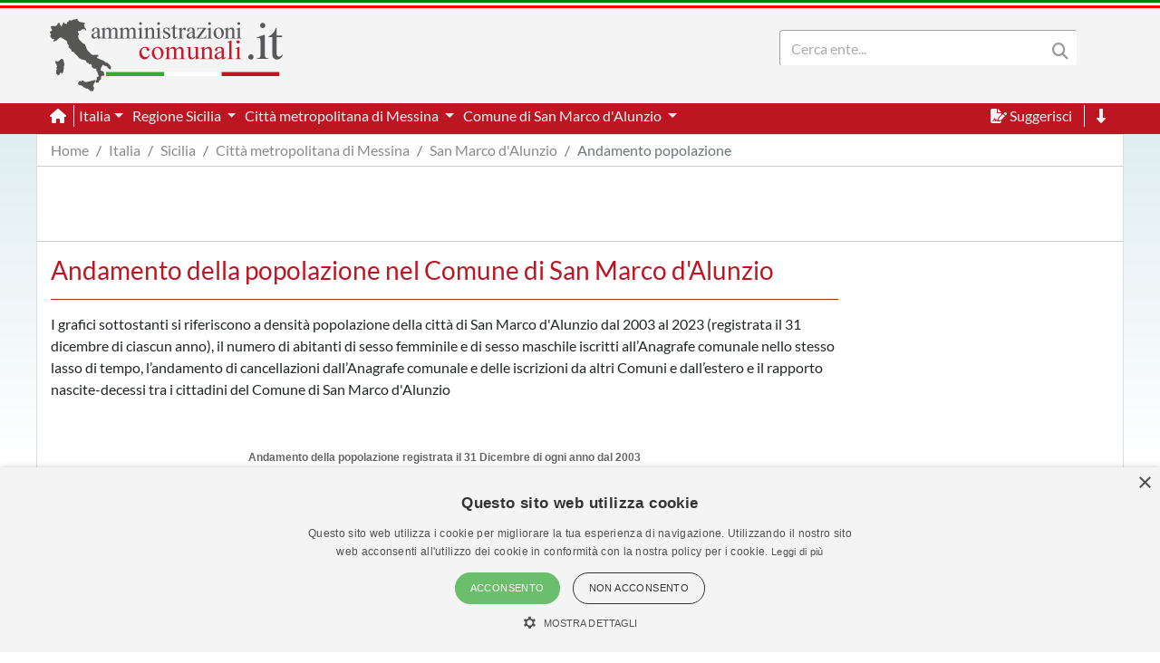

--- FILE ---
content_type: text/html; charset=utf-8
request_url: https://www.amministrazionicomunali.it/sicilia/san-marco-d-alunzio/andamento-popolazione
body_size: 6145
content:
<!DOCTYPE html>
<!--[if IE 8]><html class="no-js ie89 ie8" lang="it"><![endif]-->
<!--[if IE 9]><html class="no-js ie89 ie9" lang="it"><![endif]-->
<!--[if (gte IE 9)|!(IE)]><!-->
<html class="no-js" lang="it">
<head>
  <meta name="viewport" content="width=device-width, initial-scale=1">
  <meta charset="UTF-8">
  <meta http-equiv="x-ua-compatible" content="ie=edge">
  <title>Andamento popolazione del Comune di San Marco d'Alunzio - amministrazionicomunali.it</title>
  <meta name="description" content="Andamento demografico del Comune di San Marco d'Alunzio. Grafici e statistiche sull'andamento della popolazione residente, nascite, decessi, movimento naturale e flusso migratorio ecc." />
  <meta name="twitter:card" content="summary" />
  <meta property="og:title" content="Andamento popolazione del Comune di San Marco d'Alunzio su dati ISTAT" />
  <meta property="og:url" content="https://www.amministrazionicomunali.it/sicilia/san-marco-d-alunzio/andamento-popolazione" />
  <meta property="og:description" content="Andamento demografico del Comune di Messina. Grafici e statistiche sull'andamento della popolazione residente, nascite, decessi, movimento naturale e flusso migratorio ecc." />
  <meta property="og:locale" content="it_IT" />
  <meta property="og:site_name" content="amministrazionicomunali.it" />
  <link rel="canonical" href="https://www.amministrazionicomunali.it/sicilia/san-marco-d-alunzio/andamento-popolazione" />
  <link type="text/css" rel="stylesheet" href="https://www.amministrazionicomunali.it/include/bootstrap.min.css">
  <link type="text/css" rel="stylesheet" href="https://www.amministrazionicomunali.it/st_script/page-style.css?v=1.1">
  <meta name="theme-color" content="#bd1521" />
  <script src="/include/4e95ee42240783a777f425821ddd1378.js?v=1.5"></script>
  <script async type="text/javascript" src="//s.clickiocdn.com/t/230818/360_light.js"></script>
<style>
.lx_home_button { display:none !important;}
#lx_717249 {  min-width: 100% !important; padding-top: 5px;}
#__lxG__bsticky_lx_727353 {  z-index: 9999000 !important;}
</style>
  <script src="https://www.amministrazionicomunali.it/Chart/dist/Chart.bundle.js"></script>
  <script src="https://www.amministrazionicomunali.it/Chart/samples/utils.js"></script>
</head> 
<body class="t-Pac enhanced">
  <header class="">
    <nav class="fixed-top" style="z-index:1998" >
      <div class="Header-bandiera" style="background:green"></div>
      <div class="Header-bandiera" style="background:white"></div>
      <div class="Header-bandiera" style="background:red"></div>
    </nav>
    <nav class="navbar navbar-expand-lg header-nav fixed-top" id="navbar">
      <div class="container" id="Head-navbar-container" style="display:block;">
        <div style="float:left;">
          <a class="navbar-brand" href="https://www.amministrazionicomunali.it">
            <img src="https://www.amministrazionicomunali.it/img/logo.png" id="Header-logo" class="Header-logo" alt="amministrazionicomunali.it">
          </a>
        </div>
        <div class="Header-title" style="float:left;">
          <!--- spazio disponibile per altre voci in testata fa-x !-->
        </div>
        <nav class="navbar search-bar searchbargodown search-nav-lg" style="float:right;transition: 0.3s;">
          <div class="collapse navbar-collapse">
            <form method="POST" action="https://www.amministrazionicomunali.it/search" class="form-inline">
        	  <div id="menudiv" class="search">
                <input name="search-desk" id="search-desk" class="form-control mr-sm-2 search-label" type="Search" placeholder="Cerca ente..." aria-label="Search" style="width:300px;"/>
                <button class="header-botton search-img" type="submit"><i class="fas fa-search"></i></button>
              </div>
            </form>
            <a href="#down" style="min-width:20px"><span title="Vai a fine pagina" class="header-link ml-2 ScrollTop js-scrollTop js-scrollTo color-red d-none" style="cursor:pointer;" id="godown2"><i class="fas fa-long-arrow-alt-down"></i></span></a>
          </div>
        </nav>
        <div class="botton-hub">
          <button class="navbar-toggler search-mobile-open" data-toggle="collapse" data-target="#div-search" aria-controls="div-search" aria-expanded="false" aria-label="Toggle navigation">
            <i class="fas fa-search"></i>
          </button>
          <button class="navbar-toggler approved" id="navbarSupported" data-toggle="toggle" data-target="#navbarSupportedContent" aria-expanded="false" aria-label="Toggle navigation">
            <i class="fas fa-bars approved"></i>
          </button>
        </div>
      </div>
    </nav>
    <nav class="navbar navbar-expand-lg header-subnav search-nav-lg" style="padding-top:116px">
      <div class=" collapse navbar-collapse container" style="width:100%;">
        <ul class="navbar-nav">
          <li class="nav-item border-white border-right"><a class="text-white mr-2" href="https://www.amministrazionicomunali.it"><i class="fas fa-home"></i></a></li>
          <li class="nav-item dropdown">
            <a class="dropdown-toggle header-link" href="#" id="italia_navbar" role="button" data-toggle="dropdown" aria-haspopup="true" aria-expanded="false">Italia</a>
            <div class="dropdown-menu row" aria-labelledby="italia_navbar" style="width:800px;height:200px;padding:15px">
              <h6 class="lables">Info</h6>
              <div class="col-sm-6" style="float:left;padding:0">
                <a class="menu-links" href="https://www.amministrazionicomunali.it/italia">Scheda Italia</a><br>
                <a class="menu-links" href="https://www.amministrazionicomunali.it/spesa-pubblica">Spesa pubblica</a><br>
                <a class="menu-links" href="https://www.amministrazionicomunali.it/andamento-popolazione">Andamento popolazione</a><br>
                <a class="menu-links" href="https://www.amministrazionicomunali.it/andamento-popolazione-straniera">Andamento popolazione straniera</a><br>
                <a class="menu-links" href="https://www.amministrazionicomunali.it/andamento-popolazione-eta-sesso">Andamento popolazione età/sesso</a><br>
              </div>
              <div class="col-sm-6" style="float:right;padding:0">
                <a class="menu-links" href="https://www.amministrazionicomunali.it/variazioni-amministrative">Variazioni amministrative</a><br>
                <a class="menu-links" href="https://www.amministrazionicomunali.it/autocertificazioni">Autocertificazioni</a><br>
              </div>
            </div>
          </li>
          <li class="nav-item dropdown">
            <a class="dropdown-toggle header-link" href="#" id="sicilia_navbar" role="button" data-toggle="dropdown" aria-haspopup="true" aria-expanded="false">
              Regione Sicilia
            </a>
            <div class="dropdown-menu row" aria-labelledby="sicilia_navbar" style="width:800px;height:200px;padding:15px">
              <h6 class="lables">Info</h6>
              <div class="col-sm-6" style="float:left;padding:0">
                <a class="menu-links" href="https://www.amministrazionicomunali.it/sicilia">Scheda regione Sicilia</a><br> 
                <a class="menu-links" href="https://www.amministrazionicomunali.it/sicilia/spesa-pubblica">Spesa pubblica</a><br>
                <a class="menu-links" href="https://www.amministrazionicomunali.it/sicilia/amministratori">Amministratori regionali</a><br>
              </div>
              <div class="col-sm-6" style="float:right;padding:0">
                <a class="menu-links" href="https://www.amministrazionicomunali.it/sicilia/andamento-popolazione">Andamento popolazione</a><br>
                <a class="menu-links" href="https://www.amministrazionicomunali.it/sicilia/andamento-popolazione-straniera">Andamento popolazione straniera</a><br>
                <a class="menu-links" href="https://www.amministrazionicomunali.it/sicilia/andamento-popolazione-eta-sesso">Andamento popolazione età/sesso</a><br>
                <a class="menu-links" href="https://www.amministrazionicomunali.it/sicilia/variazioni-amministrative">Variazioni amministrative</a><br>
              </div>
            </div>
          </li>
          <li class="nav-item dropdown">
            <a class="dropdown-toggle header-link" href="#" id="prov_messina_navbar" role="button" data-toggle="dropdown" aria-haspopup="true" aria-expanded="false">
              Città metropolitana di Messina
            </a>
            <div class="dropdown-menu row" aria-labelledby="prov_messina_navbar" style="width:800px;height:200px;padding:15px">
              <h6 class="lables">Info</h6>
              <div class="col-sm-6" style="float:left;padding:0">
                <a class="menu-links" href="https://www.amministrazionicomunali.it/citta-metropolitana-di-messina">Scheda città metropolitana di Messina</a><br> 
                <a class="menu-links" href="https://www.amministrazionicomunali.it/citta-metropolitana-di-messina/pec">Indirizzi PEC della città metropolitana</a><br> 
                <a class="menu-links" href="https://www.amministrazionicomunali.it/citta-metropolitana-di-messina/spesa-pubblica">Spesa pubblica</a><br> 
                <a class="menu-links" href="https://www.amministrazionicomunali.it/citta-metropolitana-di-messina/amministratori">Amministratori provinciali</a><br> 
              </div>
              <div class="col-sm-6" style="float:right;padding:0">
                <a class="menu-links" href="https://www.amministrazionicomunali.it/citta-metropolitana-di-messina/andamento-popolazione">Andamento popolazione</a><br> 
                <a class="menu-links" href="https://www.amministrazionicomunali.it/citta-metropolitana-di-messina/andamento-popolazione-straniera">Andamento popolazione straniera</a><br> 
                <a class="menu-links" href="https://www.amministrazionicomunali.it/citta-metropolitana-di-messina/andamento-popolazione-eta-sesso">Andamento popolazione età/sesso</a><br> 
                <a class="menu-links" href="https://www.amministrazionicomunali.it/citta-metropolitana-di-messina/variazioni-amministrative">Variazioni amministrative</a><br> 
              </div>
            </div>
          </li>
          <li class="nav-item dropdown">
            <a class="dropdown-toggle header-link" href="#" id="sanmarcodalunzio_navbar" role="button" data-toggle="dropdown" aria-haspopup="true" aria-expanded="false">
              Comune di San Marco d'Alunzio
            </a>
            <div class="dropdown-menu row" aria-labelledby="sanmarcodalunzio_navbar" style="width:800px;height:200px;padding:15px">
              <h6 class="lables">Info</h6>
              <div class="col-sm-6" style="float:left; padding:0">
                <a class="menu-links" href="https://www.amministrazionicomunali.it/sicilia/san-marco-d-alunzio">Scheda comune di San Marco d'Alunzio</a><br> 
                <a class="menu-links" href="https://www.amministrazionicomunali.it/sicilia/san-marco-d-alunzio/punti-di-interesse">Punti di interesse</a><br> 
                <a class="menu-links" href="https://www.amministrazionicomunali.it/sicilia/san-marco-d-alunzio/pec">Indirizzi PEC del comune</a><br> 
                <a class="menu-links" href="https://www.amministrazionicomunali.it/sicilia/san-marco-d-alunzio/spesa-pubblica">Spesa pubblica</a><br>
                <a class="menu-links" href="https://www.amministrazionicomunali.it/sicilia/san-marco-d-alunzio/amministratori">Amministratori comunali</a><br> 
              </div>
              <div class="col-sm-6" style="float:right; padding:0">
                <a class="menu-links" href="https://www.amministrazionicomunali.it/sicilia/san-marco-d-alunzio/andamento-popolazione">Andamento popolazione</a><br> 
                <a class="menu-links" href="https://www.amministrazionicomunali.it/sicilia/san-marco-d-alunzio/andamento-popolazione-straniera">Andamento popolazione straniera</a><br> 
                <a class="menu-links" href="https://www.amministrazionicomunali.it/sicilia/san-marco-d-alunzio/andamento-popolazione-eta-sesso">Andamento popolazione età/sesso</a><br>
              </div>
            </div>
          </li>
        </ul>
        <ul class="navbar-nav">
          <li class="nav-item">
            <span class="header-link suggerimenti" style="cursor:pointer;" id="suggerimenti"><i class="fas fa-file-signature suggerimenti"></i> Suggerisci</span>
          </li>
          <!--
          <li class="nav-item">
            <span class="header-link condividi" style="cursor:pointer;" id="condividi"><i class="far fa-paper-plane condividi"></i> Condividi</span>
          </li>  -->
          <li class="nav-item border-left border-white ml-2">
            <a href="#down"><span title="Vai a fine pagina" class="header-link ml-2 ScrollTop js-scrollTop js-scrollTo" style="cursor:pointer;" id="godown"><i class="fas fa-long-arrow-alt-down"></i></span></a>
          </li>
        </ul>  
      </div>
    </nav>
    <nav class="nav-responsive navbar navbar-expand-lg header-submobile fixed-top search-mobile" id="search-nav-sx" style="width:100%;">
      <div class="collapse navbar-collapse searchdown-select" id="div-search" style="width:100%;">
        <form method="POST" action="https://www.amministrazionicomunali.it/search" class="form-inline">
          <div id="menudivresp" class="search" style="width:100%;">
            <input name="search-mobile" id="search-mobile" class="form-control mr-sm-2 search-label" type="search" placeholder="Cerca ente..." aria-label="Search" style="float:left;width:80%;">
            <button class="header-botton search-img" type="submit"><i class="fas fa-search"></i></button>
          </div>
        </form>
      </div>
    </nav>
  </header>
  <div class="fixed-top approved" id="navbarSupportedContent">
    <div class="close-menu-div"><i id="close-menu" class="fas fa-times fa-2x"></i></div>
    <div style="margin-top:55px;padding:10px;">
      <ul class="list-group">
        <li><a class="list-group-item site-links menu-infos" data-toggle="collapse" href="#italia_rows" role="button" aria-expanded="false" >Italia</a></li>
        <li class="collapse" id="italia_rows">
          <ul class="list-group">
            <li><a class="menu-links list-group-item menu-infos-fist-child" href="https://www.amministrazionicomunali.it">Scheda Italia</a></li>
            <li><a class="menu-links list-group-item info-background" href="https://www.amministrazionicomunali.it/variazioni-amministrative">Variazioni amministrative</a></li>
            <li><a class="menu-links list-group-item" href="https://www.amministrazionicomunali.it/spesa-pubblica">Spesa pubblica</a></li>
            <li><a class="menu-links list-group-item " href="https://www.amministrazionicomunali.it/andamento-popolazione-eta-sesso">Andamento popolazione età/sesso</a></li>
            <li><a class="menu-links list-group-item info-background" href="https://www.amministrazionicomunali.it/andamento-popolazione">Andamento popolazione</a></li>
            <li><a class="menu-links list-group-item" href="https://www.amministrazionicomunali.it/andamento-popolazione-straniera">Andamento popolazione straniera</a></li>
            <li><a class="menu-links list-group-item info-background menu-infos-last-child" href="https://www.amministrazionicomunali.it/autocertificazioni">Autocertificazioni</a></li>
          </ul>
        </li>
        <li><a class="list-group-item site-links menu-infos" data-toggle="collapse" href="#sicilia_rows" role="button" aria-expanded="false" >Regione Sicilia</a></li>
        <li class="collapse" id="sicilia_rows">
          <ul class="list-group">
            <li><a class="menu-links list-group-item info-background menu-infos-fist-child" href="https://www.amministrazionicomunali.it/sicilia">Scheda regione Sicilia</a></li>
            <li><a class="menu-links list-group-item" href="https://www.amministrazionicomunali.it/sicilia/variazioni-amministrative">Variazioni amministrative</a></li>
            <li><a class="menu-links list-group-item info-background" href="https://www.amministrazionicomunali.it/sicilia/spesa-pubblica">Spesa pubblica</a></li>
            <li><a class="menu-links list-group-item" href="https://www.amministrazionicomunali.it/sicilia/amministratori">Amministratori regionali</a></li>
            <li><a class="menu-links list-group-item info-background" href="https://www.amministrazionicomunali.it/sicilia/andamento-popolazione">Andamento popolazione</a></li>
            <li><a class="menu-links list-group-item" href="https://www.amministrazionicomunali.it/sicilia/andamento-popolazione-straniera">Andamento popolazione straniera</a></li>
            <li><a class="menu-links list-group-item info-background menu-infos-last-child" href="https://www.amministrazionicomunali.it/sicilia/andamento-popolazione-eta-sesso">Andamento popolazione età/sesso</a></li>
          </ul>
        </li>
        <li><a class="list-group-item site-links menu-infos" data-toggle="collapse" href="#messina_p_rows" role="button" aria-expanded="false" >Città metropolitana di Messina</a></li>
        <li class="collapse" id="messina_p_rows">
          <ul class="list-group">
            <li><a class="menu-links list-group-item menu-infos-fist-child" href="https://www.amministrazionicomunali.it/citta-metropolitana-di-messina">Scheda città metropolitana di Messina</a></li>
            <li><a class="menu-links list-group-item info-background" href="https://www.amministrazionicomunali.it/citta-metropolitana-di-messina/pec">Indirizzi PEC della Città metropolitana</a></li>
            <li><a class="menu-links list-group-item" href="https://www.amministrazionicomunali.it/citta-metropolitana-di-messina/variazioni-amministrative">Variazioni amministrative</a></li>
            <li><a class="menu-links list-group-item info-background" href="https://www.amministrazionicomunali.it/citta-metropolitana-di-messina/spesa-pubblica">Spesa pubblica</a></li>
            <li><a class="menu-links list-group-item" href="https://www.amministrazionicomunali.it/citta-metropolitana-di-messina/amministratori">Amministratori provinciali</a></li>
            <li><a class="menu-links list-group-item info-background" href="https://www.amministrazionicomunali.it/citta-metropolitana-di-messina/andamento-popolazione">Andamento popolazione</a></li>
            <li><a class="menu-links list-group-item" href="https://www.amministrazionicomunali.it/citta-metropolitana-di-messina/andamento-popolazione-straniera">Andamento popolazione straniera</a></li>
            <li><a class="menu-links list-group-item info-background menu-infos-last-child" href="https://www.amministrazionicomunali.it/citta-metropolitana-di-messina/andamento-popolazione-eta-sesso">Andamento popolazione età/sesso</a></li>
          </ul>
        </li>
        <li><a class="list-group-item site-links menu-infos" data-toggle="collapse" href="#sanmarcodalunzio_c_rows" role="button" aria-expanded="false" >Comune di San Marco d'Alunzio</a></li>
        <li class="collapse" id="sanmarcodalunzio_c_rows">
          <ul class="list-group">
            <li><a class="menu-links list-group-item info-background menu-infos-fist-child" href="https://www.amministrazionicomunali.it/sicilia/san-marco-d-alunzio">Scheda comune di San Marco d'Alunzio</a></li>
            <li><a class="menu-links list-group-item" href="https://www.amministrazionicomunali.it/sicilia/san-marco-d-alunzio/punti-di-interesse">Punti di interesse</a></li>
            <li><a class="menu-links list-group-item info-background" href="https://www.amministrazionicomunali.it/sicilia/san-marco-d-alunzio/pec">Indirizzi PEC del comune</a></li>
            <li><a class="menu-links list-group-item info-background" href="https://www.amministrazionicomunali.it/sicilia/san-marco-d-alunzio/spesa-pubblica">Spesa pubblica</a></li>
            <li><a class="menu-links list-group-item" href="https://www.amministrazionicomunali.it/sicilia/san-marco-d-alunzio/amministratori">Amministratori comunali</a></li>
            <li><a class="menu-links list-group-item info-background" href="https://www.amministrazionicomunali.it/sicilia/san-marco-d-alunzio/andamento-popolazione">Andamento popolazione</a></li>
            <li><a class="menu-links list-group-item" href="https://www.amministrazionicomunali.it/sicilia/san-marco-d-alunzio/andamento-popolazione-straniera">Andamento popolazione straniera</a></li>
            <li><a class="menu-links list-group-item info-background menu-infos-last-child" href="https://www.amministrazionicomunali.it/sicilia/san-marco-d-alunzio/andamento-popolazione-eta-sesso">Andamento popolazione età/sesso</a></li>
          </ul>
        </li>
      </ul>
      <button class="menu-resp-sugg approved" id="sugg-menu-btn">Suggerisci</button>
<!-- 
      <button class="menu-resp-cond approved" id="cond-menu-btn">Condividi</button>
-->
    </div>
  </div>
  <div class="popupsugg approved" id="suggbox">
    <span>Suggerisci una modifica su questa pagina</span><br>
    <small><span id="reportsugg"></span></small>
    <div id="suggform" class="approved">
	  <form method="post" action="https://www.amministrazionicomunali.it/main/st_mail.php">
        <small class="approved">Cambiamento da proporre</small>
        <textarea id="textreq" class="search-label-form form-control approved" name="content" rows="3" required></textarea>
        <small class="approved">Indirizzo mail <small>(facoltativo, consigliato in caso di dubbi o risposte)</small></small>
        <input type="email" class="search-label-form form-control approved" id="mailreq" name="email" value="" placeholder="name@example.com">
        <input class="d-none" name="linkpage" value="https://www.amministrazionicomunali.it/sicilia/san-marco-d-alunzio/andamento-popolazione">
        <button type="submit" id="sendSugg" class="btn btn-danger approved button-form sendSugg">Invia</button> 
        <input type="hidden" id="MM_send_suggest" name="MM_send_suggest">
      </form>    
    </div>
  </div>   
  <div class="content container main-cont">  
    <div>
      <nav aria-label="breadcrumb">
        <ol class="breadcrumb" style="background:#ffffff;margin:0 !important;padding: 5px 0px ;">
          <li class="breadcrumb-item linkpage"><a class="menu-links linkpage" href="https://www.amministrazionicomunali.it">Home</a></li>
          <li class="breadcrumb-item linkpage"><a class="menu-links linkpage" href="https://www.amministrazionicomunali.it/italia">Italia</a></li>
          <li class="breadcrumb-item linkpage"><a class="menu-links linkpage" href="https://www.amministrazionicomunali.it/sicilia">Sicilia</a></li>
          <li class="breadcrumb-item linkpage"><a class="menu-links linkpage" href="https://www.amministrazionicomunali.it/citta-metropolitana-di-messina">Città metropolitana di Messina</a></li>
          <li class="breadcrumb-item linkpage"><a class="menu-links linkpage" href="https://www.amministrazionicomunali.it/sicilia/san-marco-d-alunzio">San Marco d'Alunzio</a></li>
          <li class="breadcrumb-item active linkpage"><a class="menu-links linkpage">Andamento popolazione</a></li>
        </ol>
      </nav>
    </div>
    <div class="row" style=" padding:3px 0; border-top: 1px solid #CCC; border-bottom: 1px solid #CCC; margin-bottom:15px;">
      <div class="col-12 col-md-12" style="text-align:center;">
        <div style=" width:100%; max-width:1000px; margin: 0 auto;  ">
          <script async src="https://pagead2.googlesyndication.com/pagead/js/adsbygoogle.js"></script>
          <!-- Top-1000-default -->
          <ins class="adsbygoogle"
          style="display:inline-block;width:100%; max-width:1000px;height:70px;"
          data-ad-client="ca-pub-9596202546407001"
          data-ad-slot="6462481749"></ins>
            <script>(adsbygoogle=window.adsbygoogle||[]).requestNonPersonalizedAds=1;(adsbygoogle=window.adsbygoogle||[]).push({});</script>
        </div>
      </div>
    </div>
    <div class="row">
      <div class="col-12 col-sm-9">
        <div style="height:auto;">
          <h3 class="color-red">Andamento della popolazione nel Comune di San Marco d'Alunzio</h3>
          <div class="separator"></div>
          <p>
          I grafici sottostanti si riferiscono a densità popolazione della città di San Marco d'Alunzio dal 2003 al 2023 (registrata il 31 dicembre di ciascun anno), 
          il numero di abitanti di sesso femminile e di sesso maschile iscritti all’Anagrafe comunale nello stesso lasso di tempo, 
          l’andamento di cancellazioni dall’Anagrafe comunale e delle iscrizioni da altri Comuni e dall’estero e il rapporto nascite-decessi tra i cittadini del Comune di San Marco d'Alunzio
          </p>
         <div style="min-height:300px" class="mt-5"><canvas id="andamentopop"></canvas></div>
          <script>
		   var line = {
			   labels: ["2003","2004","2005","2006","2007","2008","2009","2010","2011","2012","2013","2014","2015","2016","2017","2018","2019","2020","2021","2022","2023",],
				datasets: [{
					label: " Popolazione",
					borderColor: window.chartColors.yellow,
					borderWidth: 5,
					backgroundColor: window.chartColors.yellow,
					fill: false,
					data: ["2182","2155","2120","2098","2091","2092","2091","2082","2078","2058","2037","2030","1996","1957","1925","1889","1881","1848","1830","1812","1782",],
					yAxisID: "y-axis",
				}]
			}; 
			var ct = document.getElementById("andamentopop").getContext("2d");
			window.myLine = Chart.Line(ct, {
				data: line,
				options: {
					maintainAspectRatio: false,
					responsive: true,
					hoverMode: 'index',
					stacked: false,
					legend: {
					position: 'bottom',
					},
					title:{
						display: true,
						//text:'Andamento della popolazione registrata il 31 Dicembre di ogni anno dal 2003 al 2003'
						text:'Andamento della popolazione registrata il 31 Dicembre di ogni anno dal 2003'
					},
					scales: {
						yAxes: [{
							type: "linear", // only linear but allow scale type registration. This allows extensions to exist solely for log scale for instance
							display: true,
							position: "left",
							id: "y-axis",
						}],
					}
				}
			});
          </script>
          <hr class="m-5">
          <div style="min-height:300px"> <canvas id="maschi-femmine"></canvas></div>
          <script>
          var color = Chart.helpers.color;
          var barChartData = {
            labels: ["2003","2004","2005","2006","2007","2008","2009","2010","2011","2012","2013","2014","2015","2016","2017","2018","2019","2020","2021","2022","2023",],
            datasets: [{
                label: ' Femmine',
                backgroundColor: color(window.chartColors.red).alpha(0.5).rgbString(),
                borderColor: window.chartColors.red,
                borderWidth: 1,
                data: ["1135","1130","1109","1092","1091","1087","1091","1084","1079","1067","1059","1051","1033","1019","999","979","975","957","952","943","928", ]
            }, {
                label: ' Maschi',
                backgroundColor: color(window.chartColors.blue).alpha(0.5).rgbString(),
                borderColor: window.chartColors.blue,
                borderWidth: 1,
                data: [ "1047","1025","1011","1006","1000","1005","1000","998","999","991","978","979","963","938","926","910","906","891","878","869","854",]
            }]

          };
          var ctx = document.getElementById("maschi-femmine").getContext("2d");
          window.myBar = new Chart(ctx, {
                type: 'bar',
                data: barChartData,
                options: {
					maintainAspectRatio: false,
                    responsive: true,
                    legend: {
                        position: 'bottom',
                    },
                    title: {
                        display: true,
                        text: 'Maschi/Femmine registrati il 31 Dicembre di ogni anno dal 2003 al 2023'
                    }
                }
          });

          </script>
          <hr class="m-5">
          <div style="min-height:300px;"><canvas id="andamentomigr"></canvas></div>
          <script>
		    var chartData = {
            labels: ["2003","2004","2005","2006","2007","2008","2009","2010","2011","2012","2013","2014","2015","2016","2017","2018","2019","2020","2021","2022","2023",],
            datasets: [{
                type: 'line',
                label: "Cancellati dall'anagrafe del comune",
				 backgroundColor: window.chartColors.blue,
                borderColor: window.chartColors.blue,
                fill: false,
                data: ["17","25","28","12","17","25","18","27","8","27","27","18","28","38","25","39","35","31","23","32","32",]
            }, {
                type: 'bar',
                label: 'Iscritti da altri comuni',
                backgroundColor: window.chartColors.red,
                data: ["8","9","10","12","20","22","16","16","6","10","17","18","9","12","11","10","23","13","24","18","20",],
                }, {
                label: "Iscritti dall' estero",
                backgroundColor: window.chartColors.green,
                data: ["6","7","1","3","11","4","2","5","1","11","7","5","15","6","4","2","4","5","16","10","60",]
            },{
                label: 'Iscritti da altri',
                backgroundColor: window.chartColors.yellow,
                data: ["0","0","0","0","0","0","0","0","0","3","1","1","0","0","0","1","0","0","0","0","1",],
            }]

          };
          var ctx = document.getElementById("andamentomigr").getContext("2d");
          window.myMixedChart = new Chart(ctx, {
                type: 'bar',
                data: chartData,
                 options: {
					 maintainAspectRatio: false,
                    title:{
                        display:true,
                        text:"Andamento del flusso migratorio con dati registrati il 31 Dicembre di ogni anno dal 2003 al 2023"
                    },
					legend: {
                        position: 'bottom',
                    },
                    tooltips: {
                        mode: 'index',
                        intersect: false
                    },
                    responsive: true,
                    scales: {
                        xAxes: [{
                            stacked: true,
                        }],
                        yAxes: [{
                            stacked: true
                        }]
                    }
                }
          });
          </script>
          <hr class="m-5">
          <div style="min-height:300px"><canvas id="nascite-decessi"></canvas></div>
          <script>
          var config = {
            type: 'line',
            data: {
                labels: ["2003","2004","2005","2006","2007","2008","2009","2010","2011","2012","2013","2014","2015","2016","2017","2018","2019","2020","2021","2022","2023", ],
                datasets: [{
					borderWidth: 5,
                    label: " Morti",
                    backgroundColor: window.chartColors.red,
                    borderColor: window.chartColors.red,
                    data: ["33","32","29","41","35","25","24","23","6","31","31","26","36","32","30","25","44","24","38","35","27", ],
                    fill: false,
                }, {
					borderWidth: 5,
                    label: " Nati",
                    fill: false,
                    backgroundColor: window.chartColors.blue,
                    borderColor: window.chartColors.blue,
                    data: ["17","14","11","16","14","25","23","20","2","14","12","13","6","13","8","15","18","8","10","10","14", ],
					fill: true,
                }]
            },
            options: {
				maintainAspectRatio: false,
                responsive: true,
				legend: {
                   position: 'bottom',
                },
                title:{
                    display:true,
                    text:'Numero nascite/decessi registrati il 31 Dicembre di ogni anno dal 2003 al 2023'
                },
                tooltips: {
                    mode: 'index',
                    intersect: false,
                },
                hover: {
                    mode: 'nearest',
                    intersect: true
                },
                scales: {
                    xAxes: [{
                        display: true,
                        scaleLabel: {
                            display: true
                        }
                    }],
                    yAxes: [{
                        display: true,
                        scaleLabel: {
                            display: true
                        }
                    }]
                }
              }
            };
            var ctx = document.getElementById("nascite-decessi").getContext("2d");
            window.myLine = new Chart(ctx, config);
          </script>
        </div>
        <div class="row">
          <div class="col-12" style="border-top: 1px solid #CCC; padding-top:15px;">
            <hr>
            <p><small><i>Elaborazioni effettuate su dati ISTAT - Ultimo aggiornamento 11/09/2024</i></small></p>
          </div>
        </div>
      </div>
      <div class="col-12 col-sm-3">
      <div style="padding:2px 0;">
      <script async src="https://pagead2.googlesyndication.com/pagead/js/adsbygoogle.js"></script>
      <!-- Amministratori-vert -->
      <ins class="adsbygoogle"
            style="display:block"
            data-ad-client="ca-pub-9596202546407001"
            data-ad-slot="1956034216"
            data-ad-format="auto"
            data-full-width-responsive="true"></ins>
      <script>(adsbygoogle=window.adsbygoogle||[]).requestNonPersonalizedAds=1;(adsbygoogle=window.adsbygoogle||[]).push({});</script>
      </div>
      </div>
    </div>
  </div>
  <div id="gototop"></div>
  <div style="margin-top:80px">
    <div style="width:100%;height:60px;background-image: url(https://www.amministrazionicomunali.it/img/skyline_bottom.png);"></div>
    <footer class="Footer header-nav" id="down">
      <div class="container">
        <a href="https://www.amministrazionicomunali.it">
          <img src="https://www.amministrazionicomunali.it/graphic/amministrazionicomunali.png" style="width:128px; height:40px;" alt="amministrazionicomunali.it"/>
        </a>
        <br />
        <div class="row" style="height:150px;">
          <div class="col-md color-dgrey">
            <span>amministrazionicomunali.it è una iniziativa di <a href="http://www.artemedia.it" title="www.artemedia.it" target="_blank">artemedia.it</a></span><br />
            <span>© Copyright MMXXIV - P.IVA 05400000724</span>
            <br />
            <a href="https://www.amministrazionicomunali.it/main/informazioni_servizio.php" title="Informazioni sul servizio">Informazioni sul servizio</a> | 
            <a href="https://www.amministrazionicomunali.it/main/informativa_privacy.php" title="Informativa Privacy">Informativa Privacy</a> | 
            <a href="https://www.amministrazionicomunali.it/main/informativa_cookies.php" title="Informativa Cookies">Informativa Cookies</a> 
            <span style="font-size:11px"> &bull; Time 0.0145</span>
          </div>
        </div> 	  
      </div> 
      <div style="margin-top:2em;">
        <div class="Header-bandiera" style="background:green"></div>
        <div class="Header-bandiera" style="background:white"></div>
        <div class="Header-bandiera" style="background:red"></div>
      </div>
    </footer>
  </div>
<script async type='text/javascript' src='//s.clickiocdn.com/t/230818/360_light.js'></script>
<script class='__lxGc__' type='text/javascript'>
((__lxGc__=window.__lxGc__||{'s':{},'b':0})['s']['_230818']=__lxGc__['s']['_230818']||{'b':{}})['b']['_718836']={'i':__lxGc__.b++};
</script>
<script async type='text/javascript' src='//s.clickiocdn.com/t/230818/360_light.js'></script>
<script class='__lxGc__' type='text/javascript'>
((__lxGc__=window.__lxGc__||{'s':{},'b':0})['s']['_230818']=__lxGc__['s']['_230818']||{'b':{}})['b']['_718838']={'i':__lxGc__.b++};
</script>
    <link media="all" rel="stylesheet" href="https://www.amministrazionicomunali.it/st_script/cerca.css">
  <link rel="stylesheet" type="text/css" href="/include/fonts.css" />
  <link type="text/css" rel="stylesheet" href="/include/fontawesome-web/css/all.min.css">
  <script src="/include/jquery-3.3.1.slim.min.js"></script>
  <script src="/include/popper.min.js"></script>
  <script src="https://www.amministrazionicomunali.it/include/bootstrap.min.js"></script>  
  <script src="/include/jquery-1.9.1.min.js"></script>
  <script src="/include/jquery-ui-1.10.3.min.js"></script>
  <script>var GLOBAL_PATH = 'https://www.amministrazionicomunali.it';</script>
  <script src="https://www.amministrazionicomunali.it/st_script/suggest.js"></script>
  <script src="https://www.amministrazionicomunali.it/st_script/cerca.js"></script>
<style> #lx_717249{ z-index:9000 !important; min-width: 100% !important; padding-top: 5px;}.back-to-top{bottom: 10em;}</style>
</body>
</html>

--- FILE ---
content_type: application/javascript
request_url: https://www.amministrazionicomunali.it/st_script/cerca.js
body_size: 1657
content:
  function IsMobile() {
    var Uagent = navigator.userAgent||navigator.vendor||window.opera;
    return(/(android|bb\d+|meego).+mobile|avantgo|bada\/|blackberry|blazer|compal|elaine|fennec|hiptop|iemobile|ip(hone|od)|iris|kindle|lge |maemo|midp|mmp|mobile.+firefox|netfront|opera m(ob|in)i|palm( os)?|phone|p(ixi|re)\/|plucker|pocket|psp|series(4|6)0|symbian|treo|up\.(browser|link)|vodafone|wap|windows ce|xda|xiino|android|ipad|playbook|silk/i.test(Uagent)||/1207|6310|6590|3gso|4thp|50[1-6]i|770s|802s|a wa|abac|ac(er|oo|s\-)|ai(ko|rn)|al(av|ca|co)|amoi|an(ex|ny|yw)|aptu|ar(ch|go)|as(te|us)|attw|au(di|\-m|r |s )|avan|be(ck|ll|nq)|bi(lb|rd)|bl(ac|az)|br(e|v)w|bumb|bw\-(n|u)|c55\/|capi|ccwa|cdm\-|cell|chtm|cldc|cmd\-|co(mp|nd)|craw|da(it|ll|ng)|dbte|dc\-s|devi|dica|dmob|do(c|p)o|ds(12|\-d)|el(49|ai)|em(l2|ul)|er(ic|k0)|esl8|ez([4-7]0|os|wa|ze)|fetc|fly(\-|_)|g1 u|g560|gene|gf\-5|g\-mo|go(\.w|od)|gr(ad|un)|haie|hcit|hd\-(m|p|t)|hei\-|hi(pt|ta)|hp( i|ip)|hs\-c|ht(c(\-| |_|a|g|p|s|t)|tp)|hu(aw|tc)|i\-(20|go|ma)|i230|iac( |\-|\/)|ibro|idea|ig01|ikom|im1k|inno|ipaq|iris|ja(t|v)a|jbro|jemu|jigs|kddi|keji|kgt( |\/)|klon|kpt |kwc\-|kyo(c|k)|le(no|xi)|lg( g|\/(k|l|u)|50|54|\-[a-w])|libw|lynx|m1\-w|m3ga|m50\/|ma(te|ui|xo)|mc(01|21|ca)|m\-cr|me(rc|ri)|mi(o8|oa|ts)|mmef|mo(01|02|bi|de|do|t(\-| |o|v)|zz)|mt(50|p1|v )|mwbp|mywa|n10[0-2]|n20[2-3]|n30(0|2)|n50(0|2|5)|n7(0(0|1)|10)|ne((c|m)\-|on|tf|wf|wg|wt)|nok(6|i)|nzph|o2im|op(ti|wv)|oran|owg1|p800|pan(a|d|t)|pdxg|pg(13|\-([1-8]|c))|phil|pire|pl(ay|uc)|pn\-2|po(ck|rt|se)|prox|psio|pt\-g|qa\-a|qc(07|12|21|32|60|\-[2-7]|i\-)|qtek|r380|r600|raks|rim9|ro(ve|zo)|s55\/|sa(ge|ma|mm|ms|ny|va)|sc(01|h\-|oo|p\-)|sdk\/|se(c(\-|0|1)|47|mc|nd|ri)|sgh\-|shar|sie(\-|m)|sk\-0|sl(45|id)|sm(al|ar|b3|it|t5)|so(ft|ny)|sp(01|h\-|v\-|v )|sy(01|mb)|t2(18|50)|t6(00|10|18)|ta(gt|lk)|tcl\-|tdg\-|tel(i|m)|tim\-|t\-mo|to(pl|sh)|ts(70|m\-|m3|m5)|tx\-9|up(\.b|g1|si)|utst|v400|v750|veri|vi(rg|te)|vk(40|5[0-3]|\-v)|vm40|voda|vulc|vx(52|53|60|61|70|80|81|83|85|98)|w3c(\-| )|webc|whit|wi(g |nc|nw)|wmlb|wonu|x700|yas\-|your|zeto|zte\-/i.test(Uagent.substr(0,4))); 
  };
  var SUB_PATH=GLOBAL_PATH+'/st_script';
  if(!IsMobile()){
    $( "#cerca" ).autocomplete({
	  appendTo:'#menudiv',
      source: function( request, response ) {
        $.ajax({
          url: SUB_PATH+"/cerca.php?s_us="+request.term,
          dataType: "json",
		  type: "GET",
          success: function( data ) {
          	response( data );
          }
        });
      },
	  minLength: 2,
      active: function( event, ui ) {
		$("#cerca").css("background", "red");
      }
    });
	$( "#search-desk" ).autocomplete({
	  appendTo:'#menudiv',
      source: function( request, response ) {
        $.ajax({
          url: SUB_PATH+"/cerca.php?s_us="+request.term,
          dataType: "json",
		  type: "GET",
          success: function( data ) {
          	response( data );
          }
        });
      },
	  minLength: 2,
    });
	  $( "#cercaresp" ).autocomplete({
	  appendTo:'#menudivresp',
      source: function( request, response ) {
        $.ajax({
          url: SUB_PATH+"/cerca.php?s_us="+request.term,
          dataType: "json",
		  type: "GET",
          success: function( data ) {
          response( data );
          }
        });
      },
	  minLength: 2,
      active: function( event, ui ) {
		$("#cerca").css("background", "red");
      }
    });
	 $( "#search-mobile" ).autocomplete({
	  appendTo:'#menudivresp',
      source: function( request, response ) {
        $.ajax({
          url: SUB_PATH+"/cerca.php?s_us="+request.term,
          dataType: "json",
		  type: "GET",
          success: function( data ) {
          response( data );
          }
        });
      },
	  minLength: 2,
      active: function( event, ui ) {
		$("#cerca").css("background", "red");
      }
    });
	}
	$( document ).ready(function() {
	 if($(window).width()>991){
		 $("#menudiv ul").css("max-width",$("#menudiv").width());
	 }
	else{
		 $("#menudivresp ul").css("width",$("#menudivresp").width());
	 }
	});

  $(window).resize(function() {
	 if($(window).width()>991){
		 $(".ui-menu-item").css("width",$("#menudiv").width());
	 }
	 if($(window).width()<=991){
		 $(".ui-menu-item").css("width",$("#menudivresp").width());
	 }
  });
